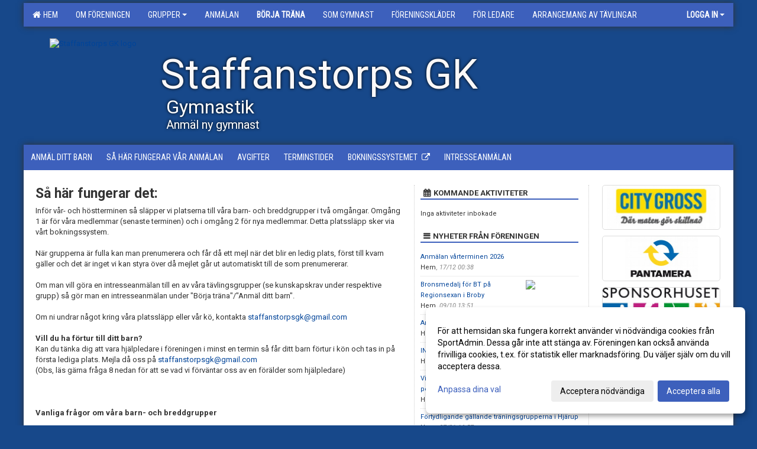

--- FILE ---
content_type: text/html; Charset=iso-8859-1
request_url: https://www.staffanstorpsgk.se/start/Default.asp?ID=172847&v=4
body_size: 14971
content:

<!DOCTYPE html>
<html lang="sv-SE">
<head>
    <meta http-equiv="Content-Type" content="text/html; charset=iso-8859-1">
    <title>Staffanstorps GK - Börja träna</title>
    <meta name="apple-mobile-web-app-capable" content="yes">

    <link rel='icon' href='https://cdn.sportadmin.se/123/h/461/5d29e6d43c4c60eb867a81b65b19fcede11776daba1d9f0b67e508b7d0628e09_L.jpg'>
    <link rel="stylesheet" href="https://cdn.kiprotect.com/klaro/v0.7.22/klaro.min.css" />
    
    
        <meta name="viewport" content="width=device-width, initial-scale=1, minimum-scale=1, user-scalable=yes">
    <meta property="og:image" content="https://cdn.sportadmin.se/123/h/461/d39777993cee80e8e0853bfbe5552ee2daa26386e4c8cd4c630866acbd84c14c_L.png">
<meta property="og:title" content="Staffanstorps GK">
<meta property="og:url" content="https://www.staffanstorpsgk.se/start/Default.asp?ID=172847&v=4">


    <link href="../js/font-awesome-4.7.0/css/font-awesome.css" rel="stylesheet">
    <link href="../css/2.3.2/bootstrap.css?12444" rel="stylesheet">

    
        <link href="../css/2.3.2/bootstrap-responsive.css" rel="stylesheet">
    

    <link href="../css/saGen.css?12444" rel="stylesheet">

    
        <link href="../css/saLogga.css?12444" rel="stylesheet">
    
        <link href="../css/saResponsive.css?12444" rel="stylesheet">
    

    <link rel="stylesheet" type="text/css" href="../js/fancybox/source/jquery.fancybox.css?v=2.1.5_" media="screen">
    <link rel="stylesheet" href="../js/swipebox-master/source/swipebox.css">
       
    

    <script src="../js/jquery.js?12444"></script>
    <script src="../js/jquery.form.js?12444"></script>
    <script src="../js/sa.js?12444"></script> 
    <script src="../js/edit.js?12444"></script>
    <script src="../js/artikel.js?12444"></script>

    <script src="../js/fancybox/source/jquery.event.move.js"></script>
    <script src="../js/fancybox/source/jquery.event.swipe.js"></script>
    <script src="../js/fancybox/source/jquery.fancybox.js?v=2.1.5."></script>
   
    <script src="../js/swipebox-master/source/jquery.swipebox.js"></script>

     


    <!-- make sure the config gets loaded before Klaro -->
    <script type='text/javascript' src="../js/klaro/config.js"></script>
    <script defer type="text/javascript">
    klaroConfig.services = [
        
        {
            name: 'cookie_1',
            default: true,
            translations: {               
                sv: {
                    title: 'ASPSESSIONID',
                    description: 'SportAdmin - En webbsession används för att tillfälligt spara information om ditt besök, Informationen försvinner när du stänger webbläsaren..'
                },                 
            },
            purposes: ['required'],
            cookies: [              
                
                    [/^ASPSESSIONID.*$/],
                
            ],
            required: true,
            onlyOnce: true
        },
        
        {
            name: 'cookie_2',
            default: true,
            translations: {               
                sv: {
                    title: 'Klaro',
                    description: 'Klaro - Används för att spara dina valda samtycken för cookies på denna webbplats, så att du inte behöver ange dessa vid varje återkommande besök..'
                },                 
            },
            purposes: ['required'],
            cookies: [              
                
                    [/klaro/],
                
            ],
            required: true,
            onlyOnce: true
        },
        
    ];
</script>


    <script defer type="text/javascript" src="https://cdn.kiprotect.com/klaro/v0.7.22/klaro-no-css.js"></script>


    <!-- Sätter variabler inför den dynamiska css:en -->
    
<!-- Klaro styling -->
 <style>
    .klaro .cookie-notice:not(.cookie-modal-notice) .cn-body{
        padding: 20px !important;
    }

    .klaro .cookie-notice:not(.cookie-modal-notice) .cn-body .cn-ok{
        align-items: center;
    }

    .klaro .cookie-modal .cm-modal .cm-header h1{
        font-size: 16px;
    }

    .klaro .cookie-modal p,  .klaro .cookie-notice p, .klaro .cookie-modal h1, .klaro .cookie-modal li {
        color: #000000;
        line-height: 20px;
    }

    .klaro .cookie-notice .cm-btn, .klaro .cookie-modal .cm-btn {
        padding: 8px 15px;
        background-color: #eeeeee;
        color: #000;
    }

    .klaro .cookie-modal .cm-btn.cm-btn-info.cm-btn.cm-btn-success {
        background-color: #3d60bc;
        color: #FFF;
    }

    .klaro .cookie-notice .cm-btn.cm-btn-success, .klaro .cookie-modal .cm-btn.cm-btn-success {        
        background-color: #3d60bc;
        color: #FFF;
    }

    .klaro .cookie-notice:not(.cookie-modal-notice), .klaro .cookie-modal .cm-modal.cm-klaro {
        background-color: #ffffff;
    }

    .klaro .cookie-notice a, .klaro .cookie-modal a{
        color: #3d60bc;
    }

    .klaro .cookie-notice a:focus, .klaro .cookie-modal a:focus{
        border: none;
        outline: none;
    }

    .klaro .cookie-modal .slider, .klaro .cookie-modal .cm-list-input:focus+.cm-list-label .slider{
        box-shadow: none;
    }

    .klaro .cookie-modal .cm-list-input.required:checked+.cm-list-label .slider{
        background-color: #3d60bc;        
        
        opacity: .8;
    }

    .klaro .cookie-modal .cm-list-input:checked+.cm-list-label .slider{
        background-color: #3d60bc;                
    }

    .klaro .cookie-modal .cm-list-input.half-checked:checked+.cm-list-label .slider, .klaro .cookie-modal .cm-list-input.only-required+.cm-list-label .slider{
        background-color: #3d60bc;
        opacity: .6;        
    }

    @media (min-width: 660px) {
        .klaro .cookie-modal .cm-modal.cm-klaro{
            border-radius: 8px;
        }
    }

    @media (min-width: 1024px) {
        .klaro .cookie-notice:not(.cookie-modal-notice) {
            max-width: 540px;
            border-radius: 8px;
        }
    }
 </style>
<style>  



/* INSTÄLLNINGAR */
/* UTAN TOPPBILD */

        body {
            background-color:#17488a;
            background-image:url('https://cdn.sportadmin.se/0/h/industrial-bg2.png');
            background-repeat:repeat-x;
            background-position: 0px;
        }

    .linearBg {
        background-color: #445566;
        background: linear-gradient(to top, #000000, #445566);
    }



/* Overridear inställning med span9 till fullwidth. Används i mobilläget för vänstermeny */
@media screen and (max-width: 980px) {
    .row-fluid .span9 {
        width: 100%;
    }
}

/* Gemensam CSS för gammal och ny version */
#outerAd { 
    width: 200px; 
}

/* Bakgrund vald som mönster med färg (likadant som gamla hemsidan) */
/* Döljer panelerna som endast ska visas när det är en bakgrundsbild */
/* Sätter samma inställningar på bakgrunden som för hemsida 1.0 */

 
    body {
        background-color: #17488a;
        background-image: url('https://cdn.sportadmin.se/0/h/industrial-bg2.png');
        background-repeat: repeat-x;
        background-position: 0px 0px;
    }




/* CSS FÖR Logga (NYA DESIGNEN) */


    /* Hover-färg i dropdownmenyerna */
    .dropdown-menu li > a:hover, .dropdown-menu li > a:focus, .dropdown-submenu:hover > a {
        background-color: #3d60bc;
        color: #FFF;
    }

    .fontAwsomeHover:hover .fontAwsomeHoverIcon {
         color: #CCC !important;
    } 

    /* Bland annat pilen i i drop-downmenyn (toppmenyn) för mobilversionen */
    .navbar .nav li.dropdown > .dropdown-toggle .caret { 
        border-top-color: #FFF !important; 
    }

    /* För att ändra färg på pilen vid hover om ena sidfärgen är ljus och den andra mörk */
   .navbar .nav li.dropdown > .dropdown-toggle:hover .caret { 
        border-top-color: #FFF !important; 
    }
   /* Dropdown-meny */
   .navbar .nav li.open > .dropdown-toggle .caret { 
        border-top-color: #FFF !important; 
    }

    .caret {
        border-top-color: #FFF; 
    }

    /* Lilla pilen bredvid föreningsnamnet upp till vänster i mobilversionen */
    #caretAreaNamn {
        border-top-color: #FFF !important; 
    }

    /* Den lilla pilen som syns på dropdown-knapparna i andra menyn */
    .tMenuTop a:hover .caret {
        border-top-color: #FFF; 
    }

    /* Den lilla pilen som syns på dropdown-knapparna i första menyn */
    .tMenuSektion:hover > a .caret {
        border-top-color: #FFF !important; 
    }

    .open > a .caret {
        border-top-color: #FFF !important; 
    }

    /* Hover - Inverterar knapparna i toppmenyn */
    /* Båda dessa bör göras */
    .tMenuSektion:hover > a { 
        color: #FFF !important; 
    } 
    .tMenuSektion > a:hover { 
        color: #FFF !important; 
    } 
    /* ------------- */

    .tMenuSektion .active {
        background-color: #3d60bc !important; /* Ändrar från color1 till 2. Lugi. toppmenyn på active har fel färg */
    }

    /* Denna måste göras dominant */
    .active .caret {
        border-top-color: #FFF !important; 
    }

    .navbar-inner22 .open > a {
        background-color: #3d60bc !important;
        color: #FFF;
    }

    /* Gör så att färgen blir korrekt efter man klickar på dropdown i toppmenyn --> stänger dropdown --> flyttar musen från elementet */
    .navbar .topMenu .nav > li > a:focus,
    .navbar .topMenu .nav > li > a:hover {
        color: #FFF;
    }

    .nav-list > .active > a { 
        background: #3d60bc; 

    }

    .tMenuActive > a { 
        border-bottom: 2px solid #FFF;
    }

    #outerAd { 
        margin-left: 955px;
    }

    .rub {
        font-family: 'Roboto', Tahoma, Arial, 'Helvetica Neue', Helvetica, sans-serif;
    }

    /* Bakgrundsfärgen ändras i menyn på hover */
    .tMenuTop:hover {
        background: #3d60bc; 
    }
    .tMenuSektion:hover {
        background: #3d60bc; 
    }

    /* Undermenyn i andra navigeringsmenyn */
    .navbar {
        background: #3d60bc;
    }

    .navbar2 {
        background: #3d60bc;
    }

    .navbar .topMenu .nav > .active > a,
    .navbar .topMenu .nav > .active > a:hover,
    .navbar .topMenu .nav > .active > a:focus {
        background: #3d60bc;
        color: #FFF;
    }
    
    .sektionsruta {
        /* Variablen "sektionsrutaColor" sätts ovan */
        border-bottom-color: #3d60bc;
    }

    /* Knappen man är på i toppmenyn */ 
    .navbar .nav li.dropdown.open > .dropdown-toggle,
    .navbar .nav li.dropdown.active > .dropdown-toggle,
    .navbar .nav li.dropdown.open.active > .dropdown-toggle {
        background-color: #3d60bc;
        color: #FFF;
    }


    /* Färgen på texten i andra menyn */
    .tMenuTop > a {
        color: #FFF;
    }

    /* Färgen på texten i toppmenyn */ 
    /* Lagt till topMenu för att endast göra inställningarna på toppmenyn */
    .navbar .topMenu .nav > li > a {
        color: #FFF;
    }
   
    /* Undermeny till andra menyn */ 
    .tMenuTopUnder > a { 
        color: #FFF;
    }

    /* HOVER - Undermeny  till andra menyn */ 
    .tMenuTopUnder > a:hover { 
        border-bottom: 2px solid #FFF;
    }

    /* Hover på knapparna i andra menyn */
    .tMenuTop a:hover {
        color: #FFF; 
    }

    /* Aktiverade knappen i andra menyn */
    .tMenuTopActive {
        background: #3d60bc;
    }

    /* Texten i den aktiverade knappen i andra menyn */
    /* Important för annars sparas över i vissa versioner. exempel Höllviken */
    .navbar .nav > .active > a,
    .tMenuTopActive > a { 
        color: #FFF !important; 
    }

    /* Den lilla pilen i den aktiverade knappen i andra menyn */
    .navbar .nav > .active > a,
    .tMenuTopActive > a .caret { 
        border-top-color: #FFF; 
    }

    /* Vänstermenyn(endast ?) hover på befintligt val --> sparar över automatisk genererad färg */
    .nav-list > .active > a:hover {
        background: #3d60bc;
        color: #FFF;
    }

    .nav-list > .active > a {
        color: #FFF;
    }

    /* Mobilmenyn */
    .mobilMeny {
        background: #3d60bc  !important;
        border-bottom: 2px solid #3d60bc !important;
    }

    /* Färgen i mobilmenyn */
    .mobilMenyItemList {
        background: #3d60bc !important;
    }


    .tMenuObj > a {
        color: #FFF;
    }

    /* Aktiverad ruta i menyn */
    .tMenuObjActive > a {
        color: #FFF;
    }

    .menuBtnMobile {
        color: #FFF;
    }   

    /* Externa länkarna i andra menyn utan aktivt val */
    .tMenuTop .externalLink {
        color: #FFF;
    }

    /* Hover - Externa länkarna i andra menyn utan aktivt val */
    .tMenuTop a:hover .externalLink {
        color: #FFF;
    }

    /* Externa länkarna (mobilmenyn m.fl.) */
    .externalLink {
        color: #FFF;
    }

    .menyLista .tMenuSektion .externalLink {
        color: #FFF;
    }

    .menyLista .tMenuSektion:hover .externalLink {
        color: #FFF;
    }

    .menyLista .tMenuSektion .dropdown-menu .externalLink, 
    .open .dropdown-menu .externalLink {
        color: #333333;
    }

    .menyLista .tMenuSektion .dropdown-menu a:hover .externalLink,
    .open .dropdown-menu a:hover .externalLink  {
        color: #FFF;
    }

    /* Listan med innehåll i översta menyn */
    .menyLista {
        width: calc( 1200px - 125px); /* För menyn att inte falla ned om den har för långt innehåll vid full window-width */
    }

    /* Om det finns för långt innehåll i toppmenyn gör det ändå att klicka på logga in */
    .logInBtnOuter {
        background: #3d60bc;
    }

    .avgransareMeny {
        background: #3d60bc;
    }

    .undermeny {
        background: #3d60bc;
    }

    .topAlert {
        background: #3d60bc;
        color: #FFF;
    }

    .topAlert:hover, .topAlert:focus {
        color: #FFF;
    }


    /* Vänstermenyn - Logga */
    

        /* DESKTOP */
        /* @media screen and (min-width: 980px) { */

            /* Loggan */
            #foreningslogotyp { 
                height: 160px;
            }

            #LoggaDiv {
                padding-top: 19px;
                margin-left: 44px;
            }
            #topMargin {
                height: 200px;
            }

            /* Text 1 */
            .text1{
                margin-left: 231px;
                padding-top: 81px;
            }
            .text1Font {
                font-size: 70px;
            }
            .text1Shadow {
                margin-left: 230px;
                padding-top: 80px;
            }
            .text1ShadowFont {
                font-size: 70px;
            } 

            /* Text 2 */
            .text2{
                margin-left: 241px;
                padding-top: 136px;

            }
            .text2Font {
                font-size: 32px;

            }
            .text2Shadow {
                margin-left: 240px;
                padding-top: 135px;
            }
            .text2ShadowFont {
                font-size: 32px;
            } 

            /* Text 3 */
            .text3{
                margin-left: 241px;
                padding-top: 166px;
            }
            .text3Font {
                font-size: 20px;
            }
            .text3Shadow {
                margin-left: 240px;
                padding-top: 165px;
            }
            .text3ShadowFont {
                font-size: 20px;

            }
    
        /* Mobil */
        @media screen and (min-width: 701px) and (max-width: 980px) {
            #topMargin {
                height: 133px; 
            }

            /* Loggan */
            #foreningslogotyp {
                height: 107px !important;
            }
            #LoggaDiv {
                margin-left: 29px;
                padding-top: 13px;
            }

            /* Text 1 */
            .text1{
                margin-left: 154px;
                padding-top: 54px;
            }
            .text1Font {
                font-size: 47px;
            }
            .text1Shadow {
                margin-left: 153px;
                padding-top: 53px;
            }
            .text1ShadowFont {
                font-size: 47px;
            } 

            /* Text 2 */
            .text2{
                margin-left: 161px;
                padding-top: 91px;
            }
            .text2Font {
                font-size: 21px;
            }
            .text2Shadow {
                margin-left: 160px;
                padding-top: 90px;
            }
            .text2ShadowFont {
                font-size: 21px;
            } 

            /* Text 3 */
            .text3{
                margin-left: 161px;
                padding-top: 111px;
            }
            .text3Font {
                font-size: 13px;
            }
            .text3Shadow {
                margin-left: 160px;
                padding-top: 110px;
            }
            .text3ShadowFont {
                font-size: 13px;
            } 
        }

        @media screen and (max-width: 700px) {
            #LoggaDiv {
                margin-left: 22px;
                padding-top: 10px;
            }

            #topMargin {
                height: 100px; 
            }

            #foreningslogotyp {
                height: 80px !important;
            }

            /* Text 1 */
            .text1{
                margin-left: calc(115px + 1px);
                padding-top: calc((40px ) + 1px);
            }
            .text1Font {
                font-size: 25px;
            }
            .text1Shadow {
                margin-left: 115px;
                padding-top: 40px;
            }
            .text1ShadowFont {
                font-size: 25px;
            } 

            /* Text 2 */
            .text2{
                margin-left: calc(120px + 1px);
                padding-top: calc((67px ) + 1px);
            }
            .text2Font {
                font-size: 15px;
            }
            .text2Shadow {
                margin-left: 120px;
                padding-top: 67px;
            }
            .text2ShadowFont {
                font-size: 15px;
            } 

            /* Text 3 */
            .text3{
                margin-left: calc(120px + 1px);
                padding-top: calc((82px ) + 1px);
            }
            .text3Font {
                font-size: 13px;
            }
            .text3Shadow {
                margin-left: 120px;
                padding-top: 82px;
            }
            .text3ShadowFont {
                font-size: 13px;
            } 

            /* Om föreningsnamnet är för många tecken förminskas storleken relativt till webbsidans bredd */
            
        }
    


/* CSS FÖR TOPPBILDSLÄGE (GAMLA VERSIONEN) */

</style>

<link href='//fonts.googleapis.com/css?family=Asap|Roboto+Condensed|Roboto:Normal,Bold,Italic' rel='stylesheet'><style>body { font-family: 'Roboto', Tahoma, Arial,'Helvetica Neue', Helvetica, sans-serif; }.btn { font-family: 'Roboto', Tahoma, Arial,'Helvetica Neue', Helvetica, sans-serif; } li { font-family: 'Roboto', Tahoma, Arial,'Helvetica Neue', Helvetica, sans-serif; }.navbar .nav > li > a, .tMenuTop > a, .dropdown-menu li > a, .tMenuTopUnder > a, .nav-list > .active > a, .nav-list > li > a { font-family:'Roboto Condensed', Tahoma, Arial,'Helvetica Neue', Helvetica, sans-serif; font-size:14px; }</style>

</head>

<body>

<div id="dialog"></div>
<div id="fb-root"></div>
<script>    (function (d, s, id) {
        var js, fjs = d.getElementsByTagName(s)[0];
        if (d.getElementById(id)) return;
        js = d.createElement(s); js.id = id;
        js.src = "//connect.facebook.net/sv_SE/sdk.js#xfbml=1&version=v2.3";
        fjs.parentNode.insertBefore(js, fjs);
    } (document, 'script', 'facebook-jssdk'));</script>
<div class="gradBG" style='position:absolute;width:100%;height:500px;border:0px solid;z-index:-1'></div>

<div id="outer2Wide" style='border:0px solid;max-width:1200px;'><div id="outerWide" style='border:0px solid;'>
        <div class="navbar menu block" > <!-- navbar-inverse navbar-fixed-top-->
            <div class="navbar-inner22 topMenu" style="padding: 0px">
                <div class="container" >

                    
                    <div class="hidden-desktop">
                        <ul class="nav" >
                            <li class="active dropdown huvudmenyBtn"><a href="#" class="dropdown-toggle needsclick" data-toggle="dropdown"><b class="foreningsnamnMobil" >Börja träna <b id="caretAreaNamn" class="caret"></b></b></a>
                                <ul class="dropdown-menu ">
                                    <li class=""><a href='../?SID=10326'>Hem</a></li><li class=""><a href='../?SID=10328' ><span><b>Om föreningen</b></span></a></li><li class="" style=padding-left:10px><b>GRUPPER</b><li class=""><a href='../?SID=10327' ><span>Barngrupp 1 Hjärup</span></a></li><li class=""><a href='../?SID=17915' ><span>Barngrupp 2 Hjärup</span></a></li><li class=""><a href='../?SID=17916' ><span>BG1 Staffanstorp</span></a></li><li class=""><a href='../?SID=65800' ><span>BG1 Hjärup</span></a></li><li class=""><a href='../?SID=17921' ><span>BG2</span></a></li><li class=""><a href='../?SID=51172' ><span>BG3</span></a></li><li class=""><a href='../?SID=17922' ><span>MT Staffanstorp</span></a></li><li class=""><a href='../?SID=58985' ><span>MT Hjärup</span></a></li><li class=""><a href='../?SID=51173' ><span>FT</span></a></li><li class=""><a href='../?SID=25790' ><span>BT</span></a></li><li class=""><a href='../?SID=17923' ><span>UT</span></a></li><li class=""><a href='../?SID=52749' ><span>Seniorgruppen</span></a></li><li class=""><a href='https://sportadmin.se/book/?F={7D581139-6FD3-442D-BD18-64D5FBB5C107}' ><span><b>ANMÄLAN</b></span></a></li><li class="active"><a href='../?SID=18209' ><span><b>Börja träna</b></span></a></li><li class=""><a href='../?SID=18098' ><span><b>Som gymnast</b></span></a></li><li class=""><a href='../?SID=18099' ><span><b>Föreningskläder</b></span></a></li><li class=""><a href='../?SID=18101' ><span><b>För Ledare</b></span></a></li><li class=""><a href='../?SID=28360' ><span><b>Arrangemang av tävlingar</b></span></a></li>
                                </ul>
                            </li>
                        </ul>
                    </div>

                    
                    <div class="visible-desktop">
                        <ul class="nav menyLista">
                            <li class="tMenuSektion "><a href='../?SID=10326'><i class='fa fa-home' style='font-size:15px;width:12px'></i>&nbsp; Hem</a></li><li class="tMenuSektion "><a href='../?SID=10328' ><span>Om föreningen</span></a></li><li class="tMenuSektion dropdown "><a href=# class="dropdown-toggle" data-toggle="dropdown">GRUPPER<b class="caret"></b></a><ul class="dropdown-menu"><li class=""><a href='../?SID=10327' ><span>Barngrupp 1 Hjärup</span></a></li><li class=""><a href='../?SID=17915' ><span>Barngrupp 2 Hjärup</span></a></li><li class=""><a href='../?SID=17916' ><span>BG1 Staffanstorp</span></a></li><li class=""><a href='../?SID=65800' ><span>BG1 Hjärup</span></a></li><li class=""><a href='../?SID=17921' ><span>BG2</span></a></li><li class=""><a href='../?SID=51172' ><span>BG3</span></a></li><li class=""><a href='../?SID=17922' ><span>MT Staffanstorp</span></a></li><li class=""><a href='../?SID=58985' ><span>MT Hjärup</span></a></li><li class=""><a href='../?SID=51173' ><span>FT</span></a></li><li class=""><a href='../?SID=25790' ><span>BT</span></a></li><li class=""><a href='../?SID=17923' ><span>UT</span></a></li><li class=""><a href='../?SID=52749' ><span>Seniorgruppen</span></a></li></ul></li><li class="tMenuSektion "><a href='https://sportadmin.se/book/?F={7D581139-6FD3-442D-BD18-64D5FBB5C107}' ><span>ANMÄLAN</span></a></li><li class="tMenuSektion active"><a href='../?SID=18209' ><span>Börja träna</span></a></li><li class="tMenuSektion "><a href='../?SID=18098' ><span>Som gymnast</span></a></li><li class="tMenuSektion "><a href='../?SID=18099' ><span>Föreningskläder</span></a></li><li class="tMenuSektion "><a href='../?SID=18101' ><span>För Ledare</span></a></li><li class="tMenuSektion "><a href='../?SID=28360' ><span>Arrangemang av tävlingar</span></a></li>
                        </ul>
                    </div>

                    
                    <ul class="nav pull-right" > 
                        <li class="dropdown tMenuSektion logInBtnOuter"><a href="#" class="dropdown-toggle" data-toggle="dropdown"><b><span class="logInBtn" >Logga in</span><b class="caret"></b></b></a>
                            <div class="dropdown-menu logInDiv" style="width: 270px;white-space: normal;flex-direction: column;padding: 12px;"> 
                            <div style="font-weight:600;margin-bottom:6px;">Vill du logga in som ledare/administratör?</div>
                            <div style="margin-bottom:12px">
                                    Logga in på SportAdmin <a target="_blank" href="https://identity.sportadmin.se/">här</a> och klicka på <i>Hemsida</i> i vänstermenyn. 
                            </div>

                                <div style="font-weight:600;margin-bottom:6px;">Vill du logga in som medlem/målsman?</div>
                                <div>
                                    Alla medlemsprofiler hanteras nu i appen SportAdmin. Appen hittar du i <a href="https://apps.apple.com/se/app/sportadmin/id6444823852">App Store</a> och 
                                    <a href="https://play.google.com/store/apps/details?id=com.leaderappbeta.com">Google Play</a>
                                </div>
                            </div>
                        </li>
                    </ul>

                </div>
            </div>
        </div>
    <div style='margin:0;border:0;'><div id='topMargin'><div id='LoggaDiv' style='position:absolute;display:inline;color:#000'><a href="../?SID=10326"><img alt="Staffanstorps GK logo"  id='foreningslogotyp' src='https://cdn.sportadmin.se/123/h/461/5d29e6d43c4c60eb867a81b65b19fcede11776daba1d9f0b67e508b7d0628e09_L.jpg'></a></div><div class='v11TOPText1topElement v11TOPText1leftElement v11TOPText1colorElement text1' style='position:absolute;display:inline;color:#faf8f8'><span class='v11TOPText1Element v11TOPText1fontElement v11TOPText1sizeElement text1Font' style='font-family:Roboto;'>Staffanstorps GK</span></div><div class='v11TOPText2topElement v11TOPText2leftElement v11TOPText2colorElement text2' style='position:absolute;display:inline;color:#ffffff'><span class='v11TOPText2Element v11TOPText2fontElement v11TOPText2sizeElement text2Font' style='font-family:Roboto;'>Gymnastik</span></div><div class='v11TOPText3topElement v11TOPText3leftElement v11TOPText3colorElement text3' style='position:absolute;display:inline;color:#ffffff'><span class='v11TOPText3Element v11TOPText3fontElement v11TOPText3sizeElement text3Font' style='font-family:Roboto;'>Anmäl ny gymnast</span></div></div></div>

        <div class="container-fluid block" style="margin: 0px; padding: 0px;" >

 
            <div class="row-fluid marginToPage2" style="background: #FFF; ">
                <div class="navbar hidden-desktop menu mobilMeny" style="margin: 0px;">
                    <div class="container">

                    <!-- Menyikon mobilläge -->
                        <i data-toggle="collapse" data-target=".nav-collapse3" class="fa fa-bars menuBtnMobile" aria-hidden="true"></i> 


                        <div class="nav-collapse3 collapse mobilMenyItemList" style="width:100%">
                          
                                <div class="tMenuObj "><a href='../sida/?ID=252254' ><span>Anmäl ditt barn</span></a></div><div class="tMenuObj "><a href='../start/?ID=172847' ><span>Så här fungerar vår anmälan</span></a></div><div class="tMenuObj "><a href='../sida/?ID=172882' ><span>Avgifter </span></a></div><div class="tMenuObj "><a href='../sida/?ID=173690' ><span>Terminstider</span></a></div><div class="tMenuObj "><a href='https://sportadmin.se/book/?F={7D581139-6FD3-442D-BD18-64D5FBB5C107}' target='_blank'><span>Bokningssystemet</span><i class='fa fa-external-link externalLink' aria-hidden='true' style='margin-left: 7px;'></i></a></div><div class="tMenuObj " style='border-bottom: none;' ><a href='../sida/?ID=552055' ><span>Intresseanmälan</span></a></div>
                           <div class="clearBoth"></div>
                        </div>
                    </div>
                </div>

        <!-- Vänstermeny -->

      
                    <div class="navbar visible-desktop lagmeny" >
                        <div class="container navbar2" style="overflow: hidden;">
                            <div style="overflow: hidden;">                            
                                <div class="tMenuTop dropdown-toggle " style='border:0px solid'><a href='../sida/?ID=252254' ><span>Anmäl ditt barn</span></a></div><div class="tMenuTop dropdown-toggle " style='border:0px solid'><a href='../start/?ID=172847' ><span>Så här fungerar vår anmälan</span></a></div><div class="tMenuTop dropdown-toggle " style='border:0px solid'><a href='../sida/?ID=172882' ><span>Avgifter </span></a></div><div class="tMenuTop dropdown-toggle " style='border:0px solid'><a href='../sida/?ID=173690' ><span>Terminstider</span></a></div><div class="tMenuTop dropdown-toggle " style='border:0px solid'><a href='https://sportadmin.se/book/?F={7D581139-6FD3-442D-BD18-64D5FBB5C107}' target='_blank'><span>Bokningssystemet</span><i class='fa fa-external-link externalLink' aria-hidden='true' style='margin-left: 7px;'></i></a></div><div class="tMenuTop dropdown-toggle " style='border:0px solid'><a href='../sida/?ID=552055' ><span>Intresseanmälan</span></a></div>
                            </div>
                        </div>
                    </div>
<div class='visible-desktop avgransareMeny'></div><div style="max-width:955px;"><div class="span99" style="background: #FFFFFF;">            
        <div id="wrap" style='border: 0px solid; display: block; width: 100%;'>


<!-- Sist i koden eftersom ""session("areSidinnehallBredd")"" måste ha hunnit få sitt värde -->

    <style>
       #outerAd { 
            position: absolute;
            margin-left: 955px;
            
        }
    </style>


<form id="myForm" method="post" autocomplete="off" style="margin: 0;">
<div class='contentDiv'><div class=tbl1 ><div style=max-width:100% > <style>
 .table td {
  border-top: 0px;
}
@media (max-width: 768px) {
    .mobileknappis {
        padding: 10px; /* Adjust padding as needed */
        /*margin: 5px; /* Adjust margins as needed */
    }
}

</style>  <div class=inner ><section id='Så här fungerar det:'><span class=rub title='Så här fungerar det:'>Så här fungerar det:</span></section><div style='margin-top:5px;border:0px solid #999999;'><p>Inf&ouml;r v&aring;r- och h&ouml;stterminen s&aring; sl&auml;pper vi platserna till v&aring;ra barn- och breddgrupper i tv&aring; omg&aring;ngar. Omg&aring;ng 1 &auml;r f&ouml;r v&aring;ra medlemmar (senaste terminen) och i omg&aring;ng 2 f&ouml;r nya medlemmar. Detta platssl&auml;pp sker via v&aring;rt bokningssystem.</p>
<p>&nbsp;</p>
<p>N&auml;r grupperna &auml;r fulla kan man prenumerera och f&aring;r d&aring; ett mejl n&auml;r det blir en ledig plats, f&ouml;rst till kvarn g&auml;ller och det &auml;r inget vi kan styra &ouml;ver d&aring; mejlet g&aring;r ut automatiskt till de som prenumererar.</p>
<p>&nbsp;</p>
<p>Om man vill g&ouml;ra en intresseanm&auml;lan till en av v&aring;ra t&auml;vlingsgrupper (se kunskapskrav under respektive grupp) s&aring; g&ouml;r man en intresseanm&auml;lan under "B&ouml;rja tr&auml;na"/"Anm&auml;l ditt barn".</p>
<p>&nbsp;</p>
<p>Om ni undrar n&aring;got kring v&aring;ra platssl&auml;pp eller v&aring;r k&ouml;, kontakta <a href="mailto:staffanstorpsgk@gmail.com">staffanstorpsgk@gmail.com</a></p>
<div><strong>&nbsp;</strong></div>
<div><strong>Vill du ha f&ouml;rtur till ditt barn?</strong></div>
<div>Kan du t&auml;nka dig att vara hj&auml;lpledare i f&ouml;reningen i minst en termin s&aring; f&aring;r ditt barn f&ouml;rtur i k&ouml;n och tas in p&aring; f&ouml;rsta lediga plats.&nbsp;Mejla d&aring; oss p&aring; <a href="mailto:staffanstorpsgk@gmail.com">staffanstorpsgk@gmail.com</a>&nbsp;&nbsp;<br />(Obs, l&auml;s g&auml;rna fr&aring;ga 8 nedan f&ouml;r att se vad vi f&ouml;rv&auml;ntar oss av en f&ouml;r&auml;lder som hj&auml;lpledare)</div>
<div>&nbsp;</div>
<div>&nbsp;</div>
<div>&nbsp;</div>
<div>
<p class="MsoNormal"><strong>Vanliga fr&aring;gor om v&aring;ra barn- och breddgrupper</strong></p>
<p><br />Nedan hittar ni svar p&aring; de vanligaste fr&aring;gorna ang&aring;ende v&aring;ra barn- och breddgrupper.</p>
<p>&nbsp;</p>
<p>1.&nbsp;&nbsp;&nbsp;&nbsp; <strong>Kan mitt barn provtr&auml;na en g&aring;ng innan vi betalar?</strong></p>
<p>2.&nbsp;&nbsp;&nbsp;&nbsp; <strong>Vad kostar en termin?</strong></p>
<p>3.&nbsp;&nbsp;&nbsp;&nbsp; <strong>Vilka grupper finns?</strong></p>
<p>4.&nbsp;&nbsp;&nbsp;&nbsp; <strong>Vilken grupp eller niv&aring; ska jag v&auml;lja?</strong></p>
<p>5.&nbsp;&nbsp;&nbsp;&nbsp; <strong>Hur g&ouml;r jag en bokning till en grupp?</strong></p>
<p>6.&nbsp;&nbsp;&nbsp;&nbsp; <strong>Gruppen jag &auml;r intresserad av &auml;r fullbokad. Kan jag st&aring; i k&ouml; om&nbsp; &nbsp; &nbsp; &nbsp; &nbsp; &nbsp; &nbsp; n&aring;gon hoppar av?</strong></p>
<p>7.&nbsp;&nbsp;&nbsp;&nbsp; <strong>Kan jag som f&ouml;r&auml;lder sitta med i gymnastiksalen?</strong></p>
<p>8.&nbsp;&nbsp;&nbsp;&nbsp; <strong>Vad &auml;r en hj&auml;lpf&ouml;r&auml;lder?</strong></p>
<p>9.&nbsp;&nbsp;&nbsp;&nbsp; <strong>Varf&ouml;r har ni st&auml;ngt anm&auml;lan f&ouml;r den h&auml;r terminen?</strong></p>
<p>10.&nbsp; <strong>N&auml;r b&ouml;rjar terminen?</strong></p>
<p>11.&nbsp; <strong>Vad ska barnen ha p&aring; sig n&auml;r de tr&auml;nar?</strong></p>
<p>12.&nbsp; <strong>Mitt barn g&aring;r redan i en grupp. M&aring;ste vi g&ouml;ra en nyanm&auml;lan inf&ouml;r&nbsp; &nbsp; &nbsp; &nbsp; &nbsp; &nbsp;n&auml;sta termin?</strong></p>
<p>13.&nbsp; <strong>Varf&ouml;r m&aring;ste vi betala n&auml;sta terminsavgift s&aring; tidigt?</strong></p>
<p>14.&nbsp; <strong>Mitt barn &auml;r sjukt. Vem ska jag sjukanm&auml;la till?</strong></p>
<p>&nbsp;</p>
<p>&nbsp;</p>
<p><strong>1. Kan mitt barn provtr&auml;na en g&aring;ng innan vi betalar?</strong></p>
<p>F&ouml;r att h&aring;lla en plats i gruppen m&aring;ste vi f&aring; in en betalning n&auml;r bokningen g&ouml;rs.&nbsp;Om ert barn inte skulle trivas eller av n&aring;gon annan anledning inte vilja g&aring; kvar efter de tv&aring; tillf&auml;llet, meddelar ni oss via staffanstorpsgk@gmail.com innan tredje tillf&auml;llet och d&aring; betalar vi tillbaka allt.</p>
<p>&nbsp;</p>
<p><strong>2. Vad kostar en termin?</strong><br />Under fliken "b&ouml;rja tr&auml;na"/"avgifter" kan du se vad det kostar att tr&auml;na hos oss.</p>
<p>&nbsp;</p>
<p><strong>3. Vilka grupper finns och vad &auml;r skillnaden?</strong></p>
<p>Barngymnastik 3-7 &aring;r<br />Breddgymnastik 7- &aring;r</p>
<p>T&auml;vlingsgymnastik 7-&aring;r<br /><br />Vad respektive grupp &ouml;ver p&aring; kan ni se under fliken "Ledare och trupper".</p>
<p>&nbsp;</p>
<p><strong>4. Vilken grupp ska jag v&auml;lja?</strong></p>
<p>V&aring;ra barn- och breddgrupper &auml;r uppdelade &aring;ldersindelningar, vi ber er att respektera dessa d&aring; dessa finns till f&ouml;r att f&aring; j&auml;mna grupper som fr&auml;mjar barnens utveckling.<br /><br /></p>
<p>Mer information om v&aring;ra kunskapsniv&aring;er, grupper och tider hittar ni under respektive grupp "Ledare och trupper"</p>
<p><br /><br /></p>
<p><strong>5. Hur g&ouml;r jag en bokning till en grupp?</strong></p>
<p>F&ouml;r att g&ouml;ra en bokning, och f&ouml;r att se priset f&ouml;r varje grupp, klickar ni p&aring;&nbsp;<a href="https://sportadmin.se/hemsida/form/form2.asp?F={7D581139-6FD3-442D-BD18-64D5FBB5C107">https://sportadmin.se/hemsida/form/form2.asp?F={7D581139-6FD3-442D-BD18-64D5FBB5C107</a>}<strong>&nbsp;(lnnan anm&auml;lan &ouml;ppnar st&aring;r det "Ej bokningsbar" p&aring; grupperna)</strong>.</p>
<p>F&ouml;lj instruktionerna efter att ni klickat p&aring; den bl&aring; knappen "Logga in f&ouml;r att boka". Nu kan ni sortera p&aring; &ouml;nskad plats och&nbsp;<u>hur mycket barnet fyller under &aring;ret</u>. Gr&ouml;n siffra visar hur m&aring;nga&nbsp;lediga platser det finns i gruppen.&nbsp;</p>
<p>&nbsp;</p>
<p>Om&nbsp;ni veta mer om de olika grupperna, som pris eller f&ouml;rkunskaper eller f&ouml;r att boka en plats,&nbsp;klickar ni p&aring; respektive grupp. &Auml;r gruppen full st&aring;r det "Fullbokad" i r&ouml;tt.&nbsp;N&auml;r bokningen &auml;r st&auml;ngd st&aring;r det "Ej bokningsbar".</p>
<p>&nbsp;</p>
<p><strong>6. Gruppen jag &auml;r intresserad av &auml;r fullbokad. Kan jag st&aring; i k&ouml; om n&aring;gon hoppar av?</strong></p>
<p>Ni kan v&auml;lja att premunera p&aring; lediga platser under respektive grupp p&aring; bokningssidan. D&aring; skickas ett mejl ut till de som premunerar (utan inb&ouml;rdes ordning) och f&ouml;rst till kvarn kan boka den lediga platsen.</p>
<p>Om ni vill g&ouml;ra en intresseanm&auml;lan under terminens g&aring;ng och n&auml;r bokningssystemet &auml;r st&auml;ngt:&nbsp;<a href="http://www.staffanstorpsgk.se/form/?ID=172852">http://www.staffanstorpsgk.se/form/?ID=172852</a><br /><br /></p>
<p>Om en plats blir ledig i en grupp som motsvarar era &ouml;nskem&aring;l kommer vi att kontakta er.&nbsp;Reservlistan nollst&auml;lls efter varje termin och om vi inte kontaktat er i mitten av terminen&nbsp;kunde vi dessv&auml;rre inte erbjuda en plats den aktuella terminen.</p>
<p>&nbsp;</p>
<p><strong>7. Kan jag som f&ouml;r&auml;lder sitta med i gymnastiksalen?</strong><strong>&nbsp;</strong></p>
<p>Under &aring;ren har vi m&auml;rkt att barnen l&auml;r sig mycket&nbsp;mer och har st&ouml;rre beh&aring;llning av att f&aring; vara p&aring; gymnastiken sj&auml;lva, &auml;ven de minsta barnen. De kan fokusera p&aring; tr&auml;ningen p&aring; ett helt annat s&auml;tt och &ouml;va p&aring; den sociala biten i en grupp d&auml;r de andra deltagarna &auml;r i deras egen &aring;lder.</p>
<p>&nbsp;</p>
<p>I vissa fall best&auml;mmer ledaren att f&ouml;r&auml;ldrarna kan komma in igen sista minuterna f&ouml;r att se vad barnen gjort under passet, andra ledare v&auml;ljer att&nbsp;bjuda in till en liten uppvisning i slutet av terminen ist&auml;llet. D&aring; har barnen f&aring;tt arbeta sj&auml;lva och f&aring;r gl&auml;djen av att visa f&ouml;r sina f&ouml;r&auml;ldrar&nbsp;hur duktiga de blivit.</p>
<p>&nbsp;</p>
<p><strong>8. Vad &auml;r en hj&auml;lpf&ouml;r&auml;lder?</strong></p>
<p>En hj&auml;lpf&ouml;r&auml;lder &auml;r med som ett st&ouml;d f&ouml;r ledarna p&aring; tr&auml;ningarna och hj&auml;lper alla barn lika mycket under passen.</p>
<p>Om du kan t&auml;nka dig att st&auml;lla upp som hj&auml;lpf&ouml;r&auml;lder/ledare i ditt barns grupp s&aring; f&ouml;rv&auml;ntar vi oss att du n&auml;rvarar ca 80% av terminens tr&auml;ningar.</p>
<p>&nbsp;</p>
<p>Kontakta oss p&aring; staffanstorpsgk@gmail.com om&nbsp;du &auml;r intresserad.</p>
<p>&nbsp;</p>
<p><strong>9. Varf&ouml;r har ni st&auml;ngt bokningen f&ouml;r den h&auml;r terminen?</strong></p>
<p>N&auml;r det g&aring;tt&nbsp;ca 4&nbsp;g&aring;nger in p&aring; terminen st&auml;nger vi intaget f&ouml;r att barnen oftast b&ouml;rjat bilda en gruppk&auml;nsla och det &auml;r sv&aring;rt f&ouml;r nya barn att komma in i gruppen, liksom det &auml;r sv&aring;rt f&ouml;r ledarna att "b&ouml;rja om fr&aring;n b&ouml;rjan" med ett barn n&auml;r alla andra l&auml;rt sig hur&nbsp;allt&nbsp;funkar p&aring; gymnastiken.</p>
<p>&nbsp;</p>
<p><strong>10. N&auml;r b&ouml;rjar terminen?</strong></p>
<p>I bokningssystemet kan man se n&auml;r startdatum &auml;r och om man klickar p&aring; gruppen man &auml;r intresserad av, syns b&aring;de start och slutdatum uppe i v&auml;nstra h&ouml;rnet av det nya f&ouml;nstret. Efter en bokning till en av v&aring;ra grupper skickas en&nbsp;bekr&auml;ftelse ut p&aring; mail.</p>
<p>&nbsp;</p>
<p><strong>11. Vad ska barnen ha p&aring; sig n&auml;r de tr&auml;nar?</strong></p>
<p>Gymnastikdr&auml;kt eller&nbsp;t-shirt/linne och shorts/tights, p&aring; f&ouml;tterna &rdquo;plastisock&rdquo; eller barfota, uppsatt h&aring;r och gl&ouml;m inte att ta med vattenflaska.</p>
<p>I barngrupperna g&aring;r det ocks&aring; bra att ha gympaskor p&aring; f&ouml;tterna.<br /><br />Kl&auml;derna f&aring;r inte lov att vara "p&ouml;siga" d&aring; ledarna kan fastna och skada handleder vid passning.</p>
<p>&nbsp;</p>
<p><strong>12. Mitt barn g&aring;r redan i en grupp. M&aring;ste vi g&ouml;ra en nyanm&auml;lan inf&ouml;r n&auml;sta termin?</strong></p>
<p class="MsoNormal">Runt slutet av terminen kommer information om att ni under ca 2 veckor har f&ouml;rtur till ert barns nuvarande grupp, dvs. samma grupp som ert barn g&aring;tt i under terminen.</p>
<p class="MsoNormal">Ni g&aring;r in i bokningssystemet, loggar in enligt instruktionerna, bokar och betalar med faktura eller kort. Ytterligare n&aring;gon vecka senare kan de kvarvarande platserna bokas av icke medlemmar. (F&ouml;rst till kvarn).</p>
<p class="MsoNormal">&nbsp;</p>
<p class="MsoNormal">F&ouml;r information om vilka niv&aring;er som finns kan ni titta p&aring; svaret p&aring; fr&aring;ga nr&nbsp;3.</p>
<p>&nbsp;</p>
<p><strong>13. Varf&ouml;r m&aring;ste vi betala n&auml;sta terminsavgift s&aring; tidigt?</strong></p>
<p>F&ouml;r att f&ouml;reningen ska&nbsp;hinna jobba med planering och ledarfr&aring;gor&nbsp;m&aring;ste vi veta hur m&aring;nga barn som kommer att g&aring; hos oss innan varje&nbsp;termin startar.</p>
<p>Arbetet med att f&aring; fram vilka barn som vill g&aring; kvar i grupperna mellan terminerna&nbsp;&auml;r stort och omfattande. F&ouml;r att vi som ideell f&ouml;rening ska hinna med att administrera&nbsp;eventuella bortfall beh&ouml;ver vi veta vilka som vill g&aring; kvar s&aring; tidigt som m&ouml;jligt.</p>
<p>Det enda s&auml;ttet f&ouml;r oss att g&ouml;ra detta p&aring; &auml;r dessv&auml;rre att be om en tidig betalning. <br /><br />De platser som sen &auml;r lediga ska erbjudas nya barn s&aring; snart som m&ouml;jligt. Kritik som f&ouml;reningen tidigare mottagit har varit att det tillkommit f&ouml;r m&aring;nga nya barn n&auml;r terminen redan &auml;r ig&aring;ng, vilket har st&ouml;rt fl&ouml;det i tr&auml;ningen&nbsp;och d&auml;rmed&nbsp;barnens utveckling.</p>
<p>&nbsp;</p>
<p><strong>14. Mitt barn &auml;r sjukt. Vem ska jag sjukanm&auml;la till?</strong></p>
<p>Sjukanm&auml;lan g&ouml;rs via mejl till huvudledaren f&ouml;r gruppen. Ett par veckor innan terminsstart skickar huvudledaren ut ett mejl med sina kontaktuppgifter och&nbsp;annan information som g&auml;ller f&ouml;r gruppen.</p>
</div></div><div style=clear:both></div><div class=hr></div></div></div></div><div class=tbl2><div><div class='nyhetsflode' align=left style='margin-left:20px;min-height:500px;border-left:1px dotted #cccccc;margin-right:-3px;'><div style=margin-right:-15px></div><div class='sektionsRutaOuter'><div class='sektionsruta' align=left><i class='fa fa-calendar' aria-hidden='true'></i><b>Kommande aktiviteter</b></div></div><div class='sektionsRutaInner' style='padding-bottom: 10px; margin-left: 10px; margin-right: 10px;'><div style=padding-top:5px;padding-bottom:5px;font-size:11px;>Inga aktiviteter inbokade</div></div><div class='sektionsRutaOuter'><div class='sektionsruta' align=left><i class='fa fa-bars' aria-hidden='true'></i><b>Nyheter från föreningen</b></div></div><div class='sektionsRutaInner' style='padding-bottom: 10px; margin-left: 10px; margin-right: 10px;'><div class=newsItem style='clear:both; border-top: none;'><div><a href=../nyheter/?ID=99409&NID=1313891>Anmälan vårterminen 2026</a></div><div><span class=newsItemRub>Hem</span>, <i>17/12 00:38&nbsp;</i></div></div><div class=newsItem style=clear:both><div class=imgDiv style='float:right;width:89px;margin-left:5px;margin-bottom:5px;height:50px;border:0px solid;overflow:hidden;'><a href=../nyheter/?ID=99409&NID=1299011><img src='https://cdn.sportadmin.se/123/h/461/db0176bd0883a4f22b148a4771ea4a6cd5dabb32052e78dd9ad01eb50d926d30_S.jpeg' style='height:50px;margin: -0px 0px' ></a></div><div><a href=../nyheter/?ID=99409&NID=1299011>Bronsmedalj för BT på Regionsexan i Broby</a></div><div><span class=newsItemRub>Hem</span>, <i>09/10 13:51&nbsp;</i></div></div><div class=newsItem style=clear:both><div><a href=../nyheter/?ID=99409&NID=1283522>Anmälan höstterminen 2025</a></div><div><span class=newsItemRub>Hem</span>, <i>05/08 14:41&nbsp;</i></div></div><div class=newsItem style=clear:both><div><a href=../nyheter/?ID=99409&NID=1260169>INBJUDAN TILL ÅRSMÖTE 2025</a></div><div><span class=newsItemRub>Hem</span>, <i>24/03 11:12&nbsp;</i></div></div><div class=newsItem style=clear:both><div><a href=../nyheter/?ID=99409&NID=1250321>Viktigt meddelande angående personuppgiftsincident</a></div><div><span class=newsItemRub>Hem</span>, <i>05/02 16:40&nbsp;</i></div></div><div class=newsItem style=clear:both><div><a href=../nyheter/?ID=99409&NID=1245757>Förtydligande gällande träningsgrupperna i Hjärup</a></div><div><span class=newsItemRub>Hem</span>, <i>07/01 16:57&nbsp;</i></div></div></div></div></div></div></div>
</form>
</div>
</div>
</div>

<div ID=outerAd style='padding: 0px 0 0 22px;'><div id='annonsPelare' style='width:200px;overflow:hidden;'><div align=center class='mediumDiv innerAd'  style='border:1px solid #DDD;border-radius:5px;'><img src='/spalt/461/10326/4742_2_400.jpg?v=1' style='border-radius:5px;' ></div><a href='http://www.pantamera.nu/vara-tjanster/foreningar/' target='_blank'><div align=center class='mediumDiv innerAd'  style='border:1px solid #DDD;border-radius:5px;'><img src='/spalt/461/10326/10143_2_400.png?v=1' style='border-radius:5px;' ></div></a><a href='http://www.sponsorhuset.se' target='_blank'><div align=center class='mediumDiv innerAd'  style='border:1px solid #DDD;border-radius:5px;'><img src='/spalt/461/10326/20113_2_400.jpg?v=1' style='border-radius:5px;' ></div></a><a href='http://www.sparbankenskane.se' target='_blank'><div align=center class='mediumDiv innerAd'  style='border:1px solid #DDD;border-radius:5px;'><img src='/spalt/461/10326/20114_2_400.jpg?v=1' style='border-radius:5px;' ></div></a></div><script>clearInterval(adInterval);adInterval = setInterval(function(){rotate()},3000);function rotate() {}var mouseOver;mouseOver=false;$( "#outerAd" ).mouseover(function() { mouseOver=true });$( "#outerAd" ).mouseout(function() { mouseOver=false });</script></div>

</div>


<div id="footer">
    <div class="sportAdminLogotype" style="">
    <div><a href="#" id="cookieHandler">Cookie-inställningar</a></div>
        <div style="border:0px solid" class="visible-phone"><a href="../?SID=18209&platform=WEB">Gå till Webbversion</a></div>
        <div style="margin-left:auto">
            <a href=http://www.sportadmin.se target=_blank>
                <img src="../im/nyaloggan.png" style="width:180px" title="SportAdmin">
            </a>
        </div>
    </div>
</div>


</div></div>

<script src="../js/2.3.2/bootstrap-dropdown.js"></script>
<script src="../js/2.3.2/bootstrap-collapse.js"></script>
<script src="../js/2.3.2/bootstrap-tooltip.js"></script>

<script>
    // This function is used to handle the cookie consent banner
    function handleCookieConsent() {
        var cookieHandler = document.getElementById('cookieHandler');
        cookieHandler.addEventListener('click', function(e) {
            e.preventDefault();
            // Logic to show cookie consent options
            klaro.show(null, true)
        });
    }

    // Initialize the cookie consent handler
    document.addEventListener('DOMContentLoaded', handleCookieConsent);
</script>

<iframe name=loginFrame style=display:none ></iframe>
 
</div>
</body></html>